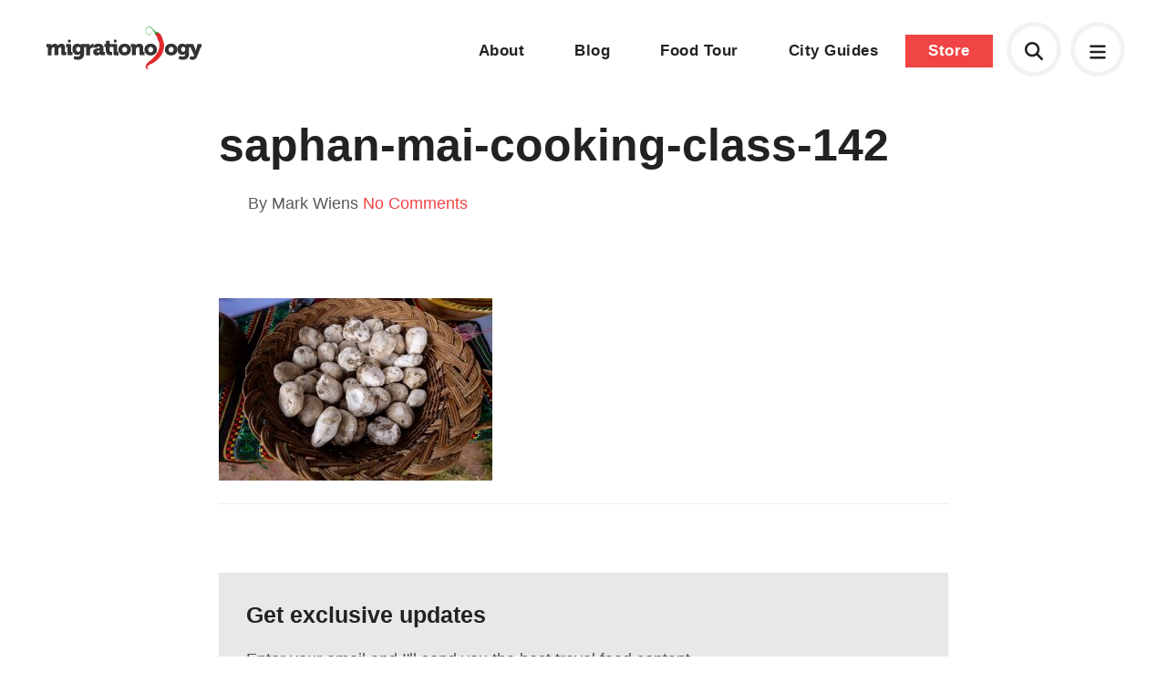

--- FILE ---
content_type: text/html; charset=UTF-8
request_url: https://migrationology.com/pachamanca-ancient-earth-oven/saphan-mai-cooking-class-142/
body_size: 6772
content:
<!DOCTYPE html>
<html lang="en">
	<head>
		<title>saphan-mai-cooking-class-142</title>
		<meta charset="UTF-8">
		<meta name="title" content="saphan-mai-cooking-class-142" />
		<meta name="viewport" content="width=device-width, initial-scale=1.0"/>
		<meta name="google-site-verification" content="8TLz96ZoMH9bRDWScV8vkSYhqA7NZ5DUKWCc_R01Ef0" />

		<!--<link rel="stylesheet" href="https://use.typekit.net/lxm4ixx.css">-->
		<link rel="stylesheet" href="https://use.typekit.net/mqs8ncp.css">

		<link rel="shortcut icon" href="https://migrationology.com/wp-content/themes/migrationology/library/images/favicon.png"/>
		<link rel="stylesheet" href="https://migrationology.com/wp-content/themes/migrationology/library/css/core.css" media="all" />
		<link rel="stylesheet" href="https://migrationology.com/wp-content/themes/migrationology/library/css/svg-icons.css" media="all" />

		<script src="https://migrationology.com/wp-content/themes/migrationology/library/js/svg-icons.js"></script>
		<meta name='robots' content='index, follow, max-image-preview:large, max-snippet:-1, max-video-preview:-1' />

	<!-- This site is optimized with the Yoast SEO plugin v24.5 - https://yoast.com/wordpress/plugins/seo/ -->
	<link rel="canonical" href="https://migrationology.com/pachamanca-ancient-earth-oven/saphan-mai-cooking-class-142/" />
	<meta property="og:locale" content="en_US" />
	<meta property="og:type" content="article" />
	<meta property="og:title" content="saphan-mai-cooking-class-142" />
	<meta property="og:url" content="https://migrationology.com/pachamanca-ancient-earth-oven/saphan-mai-cooking-class-142/" />
	<meta property="og:site_name" content="Migrationology - Food Travel Blog" />
	<meta property="article:publisher" content="https://www.facebook.com/migrationology" />
	<meta property="og:image" content="https://migrationology.com/pachamanca-ancient-earth-oven/saphan-mai-cooking-class-142" />
	<meta property="og:image:width" content="2200" />
	<meta property="og:image:height" content="1467" />
	<meta property="og:image:type" content="image/jpeg" />
	<script type="application/ld+json" class="yoast-schema-graph">{"@context":"https://schema.org","@graph":[{"@type":"WebPage","@id":"https://migrationology.com/pachamanca-ancient-earth-oven/saphan-mai-cooking-class-142/","url":"https://migrationology.com/pachamanca-ancient-earth-oven/saphan-mai-cooking-class-142/","name":"saphan-mai-cooking-class-142","isPartOf":{"@id":"https://migrationology.com/#website"},"primaryImageOfPage":{"@id":"https://migrationology.com/pachamanca-ancient-earth-oven/saphan-mai-cooking-class-142/#primaryimage"},"image":{"@id":"https://migrationology.com/pachamanca-ancient-earth-oven/saphan-mai-cooking-class-142/#primaryimage"},"thumbnailUrl":"https://migrationology.com/wp-content/uploads/2019/08/saphan-mai-cooking-class-142.jpg","datePublished":"2019-08-02T05:57:19+00:00","breadcrumb":{"@id":"https://migrationology.com/pachamanca-ancient-earth-oven/saphan-mai-cooking-class-142/#breadcrumb"},"inLanguage":"en-US","potentialAction":[{"@type":"ReadAction","target":["https://migrationology.com/pachamanca-ancient-earth-oven/saphan-mai-cooking-class-142/"]}]},{"@type":"ImageObject","inLanguage":"en-US","@id":"https://migrationology.com/pachamanca-ancient-earth-oven/saphan-mai-cooking-class-142/#primaryimage","url":"https://migrationology.com/wp-content/uploads/2019/08/saphan-mai-cooking-class-142.jpg","contentUrl":"https://migrationology.com/wp-content/uploads/2019/08/saphan-mai-cooking-class-142.jpg","width":2200,"height":1467},{"@type":"BreadcrumbList","@id":"https://migrationology.com/pachamanca-ancient-earth-oven/saphan-mai-cooking-class-142/#breadcrumb","itemListElement":[{"@type":"ListItem","position":1,"name":"Home","item":"https://migrationology.com/"},{"@type":"ListItem","position":2,"name":"&#8220;Pachamanca&#8221; &#8211; Ancient Oven Technology in Peru&#8217;s Andes Mountains","item":"https://migrationology.com/pachamanca-ancient-earth-oven/"},{"@type":"ListItem","position":3,"name":"saphan-mai-cooking-class-142"}]},{"@type":"WebSite","@id":"https://migrationology.com/#website","url":"https://migrationology.com/","name":"Migrationology - Food Travel Blog","description":"Migrationology is a food travel blog for people who love to eat.","potentialAction":[{"@type":"SearchAction","target":{"@type":"EntryPoint","urlTemplate":"https://migrationology.com/?s={search_term_string}"},"query-input":{"@type":"PropertyValueSpecification","valueRequired":true,"valueName":"search_term_string"}}],"inLanguage":"en-US"}]}</script>
	<!-- / Yoast SEO plugin. -->


<link rel='stylesheet' id='wp-block-library-css' href='https://migrationology.com/wp-includes/css/dist/block-library/style.min.css' type='text/css' media='all' />
<style id='classic-theme-styles-inline-css' type='text/css'>
/*! This file is auto-generated */
.wp-block-button__link{color:#fff;background-color:#32373c;border-radius:9999px;box-shadow:none;text-decoration:none;padding:calc(.667em + 2px) calc(1.333em + 2px);font-size:1.125em}.wp-block-file__button{background:#32373c;color:#fff;text-decoration:none}
</style>
<style id='global-styles-inline-css' type='text/css'>
body{--wp--preset--color--black: #000000;--wp--preset--color--cyan-bluish-gray: #abb8c3;--wp--preset--color--white: #ffffff;--wp--preset--color--pale-pink: #f78da7;--wp--preset--color--vivid-red: #cf2e2e;--wp--preset--color--luminous-vivid-orange: #ff6900;--wp--preset--color--luminous-vivid-amber: #fcb900;--wp--preset--color--light-green-cyan: #7bdcb5;--wp--preset--color--vivid-green-cyan: #00d084;--wp--preset--color--pale-cyan-blue: #8ed1fc;--wp--preset--color--vivid-cyan-blue: #0693e3;--wp--preset--color--vivid-purple: #9b51e0;--wp--preset--gradient--vivid-cyan-blue-to-vivid-purple: linear-gradient(135deg,rgba(6,147,227,1) 0%,rgb(155,81,224) 100%);--wp--preset--gradient--light-green-cyan-to-vivid-green-cyan: linear-gradient(135deg,rgb(122,220,180) 0%,rgb(0,208,130) 100%);--wp--preset--gradient--luminous-vivid-amber-to-luminous-vivid-orange: linear-gradient(135deg,rgba(252,185,0,1) 0%,rgba(255,105,0,1) 100%);--wp--preset--gradient--luminous-vivid-orange-to-vivid-red: linear-gradient(135deg,rgba(255,105,0,1) 0%,rgb(207,46,46) 100%);--wp--preset--gradient--very-light-gray-to-cyan-bluish-gray: linear-gradient(135deg,rgb(238,238,238) 0%,rgb(169,184,195) 100%);--wp--preset--gradient--cool-to-warm-spectrum: linear-gradient(135deg,rgb(74,234,220) 0%,rgb(151,120,209) 20%,rgb(207,42,186) 40%,rgb(238,44,130) 60%,rgb(251,105,98) 80%,rgb(254,248,76) 100%);--wp--preset--gradient--blush-light-purple: linear-gradient(135deg,rgb(255,206,236) 0%,rgb(152,150,240) 100%);--wp--preset--gradient--blush-bordeaux: linear-gradient(135deg,rgb(254,205,165) 0%,rgb(254,45,45) 50%,rgb(107,0,62) 100%);--wp--preset--gradient--luminous-dusk: linear-gradient(135deg,rgb(255,203,112) 0%,rgb(199,81,192) 50%,rgb(65,88,208) 100%);--wp--preset--gradient--pale-ocean: linear-gradient(135deg,rgb(255,245,203) 0%,rgb(182,227,212) 50%,rgb(51,167,181) 100%);--wp--preset--gradient--electric-grass: linear-gradient(135deg,rgb(202,248,128) 0%,rgb(113,206,126) 100%);--wp--preset--gradient--midnight: linear-gradient(135deg,rgb(2,3,129) 0%,rgb(40,116,252) 100%);--wp--preset--font-size--small: 13px;--wp--preset--font-size--medium: 20px;--wp--preset--font-size--large: 36px;--wp--preset--font-size--x-large: 42px;--wp--preset--spacing--20: 0.44rem;--wp--preset--spacing--30: 0.67rem;--wp--preset--spacing--40: 1rem;--wp--preset--spacing--50: 1.5rem;--wp--preset--spacing--60: 2.25rem;--wp--preset--spacing--70: 3.38rem;--wp--preset--spacing--80: 5.06rem;--wp--preset--shadow--natural: 6px 6px 9px rgba(0, 0, 0, 0.2);--wp--preset--shadow--deep: 12px 12px 50px rgba(0, 0, 0, 0.4);--wp--preset--shadow--sharp: 6px 6px 0px rgba(0, 0, 0, 0.2);--wp--preset--shadow--outlined: 6px 6px 0px -3px rgba(255, 255, 255, 1), 6px 6px rgba(0, 0, 0, 1);--wp--preset--shadow--crisp: 6px 6px 0px rgba(0, 0, 0, 1);}:where(.is-layout-flex){gap: 0.5em;}:where(.is-layout-grid){gap: 0.5em;}body .is-layout-flex{display: flex;}body .is-layout-flex{flex-wrap: wrap;align-items: center;}body .is-layout-flex > *{margin: 0;}body .is-layout-grid{display: grid;}body .is-layout-grid > *{margin: 0;}:where(.wp-block-columns.is-layout-flex){gap: 2em;}:where(.wp-block-columns.is-layout-grid){gap: 2em;}:where(.wp-block-post-template.is-layout-flex){gap: 1.25em;}:where(.wp-block-post-template.is-layout-grid){gap: 1.25em;}.has-black-color{color: var(--wp--preset--color--black) !important;}.has-cyan-bluish-gray-color{color: var(--wp--preset--color--cyan-bluish-gray) !important;}.has-white-color{color: var(--wp--preset--color--white) !important;}.has-pale-pink-color{color: var(--wp--preset--color--pale-pink) !important;}.has-vivid-red-color{color: var(--wp--preset--color--vivid-red) !important;}.has-luminous-vivid-orange-color{color: var(--wp--preset--color--luminous-vivid-orange) !important;}.has-luminous-vivid-amber-color{color: var(--wp--preset--color--luminous-vivid-amber) !important;}.has-light-green-cyan-color{color: var(--wp--preset--color--light-green-cyan) !important;}.has-vivid-green-cyan-color{color: var(--wp--preset--color--vivid-green-cyan) !important;}.has-pale-cyan-blue-color{color: var(--wp--preset--color--pale-cyan-blue) !important;}.has-vivid-cyan-blue-color{color: var(--wp--preset--color--vivid-cyan-blue) !important;}.has-vivid-purple-color{color: var(--wp--preset--color--vivid-purple) !important;}.has-black-background-color{background-color: var(--wp--preset--color--black) !important;}.has-cyan-bluish-gray-background-color{background-color: var(--wp--preset--color--cyan-bluish-gray) !important;}.has-white-background-color{background-color: var(--wp--preset--color--white) !important;}.has-pale-pink-background-color{background-color: var(--wp--preset--color--pale-pink) !important;}.has-vivid-red-background-color{background-color: var(--wp--preset--color--vivid-red) !important;}.has-luminous-vivid-orange-background-color{background-color: var(--wp--preset--color--luminous-vivid-orange) !important;}.has-luminous-vivid-amber-background-color{background-color: var(--wp--preset--color--luminous-vivid-amber) !important;}.has-light-green-cyan-background-color{background-color: var(--wp--preset--color--light-green-cyan) !important;}.has-vivid-green-cyan-background-color{background-color: var(--wp--preset--color--vivid-green-cyan) !important;}.has-pale-cyan-blue-background-color{background-color: var(--wp--preset--color--pale-cyan-blue) !important;}.has-vivid-cyan-blue-background-color{background-color: var(--wp--preset--color--vivid-cyan-blue) !important;}.has-vivid-purple-background-color{background-color: var(--wp--preset--color--vivid-purple) !important;}.has-black-border-color{border-color: var(--wp--preset--color--black) !important;}.has-cyan-bluish-gray-border-color{border-color: var(--wp--preset--color--cyan-bluish-gray) !important;}.has-white-border-color{border-color: var(--wp--preset--color--white) !important;}.has-pale-pink-border-color{border-color: var(--wp--preset--color--pale-pink) !important;}.has-vivid-red-border-color{border-color: var(--wp--preset--color--vivid-red) !important;}.has-luminous-vivid-orange-border-color{border-color: var(--wp--preset--color--luminous-vivid-orange) !important;}.has-luminous-vivid-amber-border-color{border-color: var(--wp--preset--color--luminous-vivid-amber) !important;}.has-light-green-cyan-border-color{border-color: var(--wp--preset--color--light-green-cyan) !important;}.has-vivid-green-cyan-border-color{border-color: var(--wp--preset--color--vivid-green-cyan) !important;}.has-pale-cyan-blue-border-color{border-color: var(--wp--preset--color--pale-cyan-blue) !important;}.has-vivid-cyan-blue-border-color{border-color: var(--wp--preset--color--vivid-cyan-blue) !important;}.has-vivid-purple-border-color{border-color: var(--wp--preset--color--vivid-purple) !important;}.has-vivid-cyan-blue-to-vivid-purple-gradient-background{background: var(--wp--preset--gradient--vivid-cyan-blue-to-vivid-purple) !important;}.has-light-green-cyan-to-vivid-green-cyan-gradient-background{background: var(--wp--preset--gradient--light-green-cyan-to-vivid-green-cyan) !important;}.has-luminous-vivid-amber-to-luminous-vivid-orange-gradient-background{background: var(--wp--preset--gradient--luminous-vivid-amber-to-luminous-vivid-orange) !important;}.has-luminous-vivid-orange-to-vivid-red-gradient-background{background: var(--wp--preset--gradient--luminous-vivid-orange-to-vivid-red) !important;}.has-very-light-gray-to-cyan-bluish-gray-gradient-background{background: var(--wp--preset--gradient--very-light-gray-to-cyan-bluish-gray) !important;}.has-cool-to-warm-spectrum-gradient-background{background: var(--wp--preset--gradient--cool-to-warm-spectrum) !important;}.has-blush-light-purple-gradient-background{background: var(--wp--preset--gradient--blush-light-purple) !important;}.has-blush-bordeaux-gradient-background{background: var(--wp--preset--gradient--blush-bordeaux) !important;}.has-luminous-dusk-gradient-background{background: var(--wp--preset--gradient--luminous-dusk) !important;}.has-pale-ocean-gradient-background{background: var(--wp--preset--gradient--pale-ocean) !important;}.has-electric-grass-gradient-background{background: var(--wp--preset--gradient--electric-grass) !important;}.has-midnight-gradient-background{background: var(--wp--preset--gradient--midnight) !important;}.has-small-font-size{font-size: var(--wp--preset--font-size--small) !important;}.has-medium-font-size{font-size: var(--wp--preset--font-size--medium) !important;}.has-large-font-size{font-size: var(--wp--preset--font-size--large) !important;}.has-x-large-font-size{font-size: var(--wp--preset--font-size--x-large) !important;}
.wp-block-navigation a:where(:not(.wp-element-button)){color: inherit;}
:where(.wp-block-post-template.is-layout-flex){gap: 1.25em;}:where(.wp-block-post-template.is-layout-grid){gap: 1.25em;}
:where(.wp-block-columns.is-layout-flex){gap: 2em;}:where(.wp-block-columns.is-layout-grid){gap: 2em;}
.wp-block-pullquote{font-size: 1.5em;line-height: 1.6;}
</style>
	</head>

	
	<body class="attachment no-banner">

	<div class="mobile-menu">
	<a href="#" class="close"><svg aria-hidden="true" fill="currentColor" height="1em" width="1em" xmlns="http://www.w3.org/2000/svg" viewBox="0 0 384 512"><path d="M345 137c9.4-9.4 9.4-24.6 0-33.9s-24.6-9.4-33.9 0l-119 119L73 103c-9.4-9.4-24.6-9.4-33.9 0s-9.4 24.6 0 33.9l119 119L39 375c-9.4 9.4-9.4 24.6 0 33.9s24.6 9.4 33.9 0l119-119L311 409c9.4 9.4 24.6 9.4 33.9 0s9.4-24.6 0-33.9l-119-119L345 137z"/></svg></a>
	<div class="table">
		<div class="cell">
			<div class="menu-footer-navigation-container"><ul id="menu-footer-navigation" class="menu"><li id="menu-item-23883" class="menu-item menu-item-type-custom menu-item-object-custom menu-item-23883"><a href="https://migrationology.com/migrationology-101">Start here</a></li>
<li id="menu-item-27773" class="menu-item menu-item-type-post_type menu-item-object-page menu-item-27773"><a href="https://migrationology.com/about/">About</a></li>
<li id="menu-item-26833" class="menu-item menu-item-type-post_type menu-item-object-page menu-item-26833"><a href="https://migrationology.com/blog/">Blog</a></li>
<li id="menu-item-34171" class="menu-item menu-item-type-post_type menu-item-object-page menu-item-34171"><a href="https://migrationology.com/the-ultimate-bangkok-food-tour/">Bangkok Food Tour</a></li>
<li id="menu-item-23882" class="menu-item menu-item-type-post_type menu-item-object-page menu-item-23882"><a href="https://migrationology.com/travel-guides/">City Guides</a></li>
<li id="menu-item-23885" class="menu-item menu-item-type-custom menu-item-object-custom menu-item-23885"><a href="https://migrationology.com/store/">Store</a></li>
</ul></div>		</div>
	</div>
</div>	

<div class="popup-box" id="search">
	<form autocomplete="off" class="search-form" action="/">
		<label>What are you looking for?</label>
		<input type="text" class="search-input" autocomplete="off" placeholder="Search here" name="s" id="s">
	</form>
	<div id="search-results"></div>	
	<span class="close-button"><svg aria-hidden="true" fill="currentColor" height="1em" width="1em" xmlns="http://www.w3.org/2000/svg" viewBox="0 0 384 512"><path d="M345 137c9.4-9.4 9.4-24.6 0-33.9s-24.6-9.4-33.9 0l-119 119L73 103c-9.4-9.4-24.6-9.4-33.9 0s-9.4 24.6 0 33.9l119 119L39 375c-9.4 9.4-9.4 24.6 0 33.9s24.6 9.4 33.9 0l119-119L311 409c9.4 9.4 24.6 9.4 33.9 0s9.4-24.6 0-33.9l-119-119L345 137z"/></svg></span>
</div>

<div id="signup-popup" class="mfp-hide popup-box">
	<div class="four columns">
		<img src="https://migrationology.com/wp-content/uploads/2013/08/cover-90.jpg" alt="41 Irresistible Meals You’ll Travel to Eat!">	
	</div>
	<div class="eight columns last">
		<h3>These meals will make you want to travel, just to eat!</h3>
		<p>Prepare yourself to drool over these 41 meals, each featuring mouthwatering photos, details, and where you can eat it.</p>
		<p>I've also included some of my personal travel eating tips and answered some of your top questions... like "Mark, how do you make money to travel?".</p>
		<form method="POST" action="https://fcc91d25.sibforms.com/serve/[base64]" id="sib-form" class="_form _form_1 _inline-form  _dark newsletter-signup" novalidate><input type="text" name="email_address_check" value="" class="input--hidden" style="display:none;"><input type="hidden" name="locale" value="en"><input type="hidden" name="html_type" value="simple"><input class="input" type="text" id="EMAIL" name="EMAIL" autocomplete="off" placeholder="example@email.com" data-required="true" required /><button id="_form_1_submit" class="_submit" type="submit">Download now!</button></form>
			
	</div>
</div>

<div id="footer-popup" class="popup-box full-screen">
	<div class="table">
		<div class="cell">
			<div class="content-area">
			<h3>You must love food as much as I do!</h3>
			<p>Just enter your name and email below and I promise to only send you delicious emails :)</p>
			<form method="POST" action="https://fcc91d25.sibforms.com/serve/[base64]" id="sib-form" class="_form _form_1 _inline-form  _dark newsletter-signup" novalidate><input type="text" name="email_address_check" value="" class="input--hidden" style="display:none;"><input type="hidden" name="locale" value="en"><input type="hidden" name="html_type" value="simple"><input class="input" type="text" id="EMAIL" name="EMAIL" autocomplete="off" placeholder="example@email.com" data-required="true" required /><button id="_form_1_submit" class="_submit" type="submit">Sign me up</button></form>
			</div>
		</div>
	</div>
</div>



	
		<header id="header" class="header standard">
			<div class="container full-width">
				<a href="https://migrationology.com" class="logo hidden-md-down"><img src="https://migrationology.com/wp-content/themes/migrationology/library/images/logo-color-minimal.svg" alt="Migrationology"></a>
				<a href="https://migrationology.com" class="logo logo-icon hidden-md-up"><img src="https://migrationology.com/wp-content/themes/migrationology/library/images/logo-icon-color.svg" alt="Migrationology"></a>
				<nav class="mobile-icons">
	<a href="#" class="mobile-menu-open header-icon"><svg aria-hidden="true" fill="currentColor" height="1em" width="1em" xmlns="http://www.w3.org/2000/svg" viewBox="0 0 448 512"><path d="M0 96C0 78.3 14.3 64 32 64l384 0c17.7 0 32 14.3 32 32s-14.3 32-32 32L32 128C14.3 128 0 113.7 0 96zM0 256c0-17.7 14.3-32 32-32l384 0c17.7 0 32 14.3 32 32s-14.3 32-32 32L32 288c-17.7 0-32-14.3-32-32zM448 416c0 17.7-14.3 32-32 32L32 448c-17.7 0-32-14.3-32-32s14.3-32 32-32l384 0c17.7 0 32 14.3 32 32z"/></svg></a>
	
	<a href="#search" class="search-icon popup-open header-icon" style="line-height:50px;"><svg aria-hidden="true" fill="currentColor" height="1em" width="1em" xmlns="http://www.w3.org/2000/svg" viewBox="0 0 512 512"><path d="M416 208c0 45.9-14.9 88.3-40 122.7L502.6 457.4c12.5 12.5 12.5 32.8 0 45.3s-32.8 12.5-45.3 0L330.7 376c-34.4 25.2-76.8 40-122.7 40C93.1 416 0 322.9 0 208S93.1 0 208 0S416 93.1 416 208zM208 352a144 144 0 1 0 0-288 144 144 0 1 0 0 288z"/></svg></a>
	
		<nav class="navigation">
        </nav>
	</nav>				<nav class="navigation hidden-md-down">
					<div class="menu-main-navigation-container">
						<ul id="menu-main-navigation" class="menu">
							<li id="menu-item-22132" class="menu-item menu-item-type-custom menu-item-object-custom menu-item-22132"><a href="/about/">About</a></li>
							<li id="menu-item-28818" class="menu-item menu-item-type-custom menu-item-object-custom menu-item-28818"><a href="/blog/">Blog</a></li>
							<li id="menu-item-34170" class="menu-item menu-item-type-post_type menu-item-object-page menu-item-34170"><a href="/the-ultimate-bangkok-food-tour/">Food Tour</a></li>
							<li id="menu-item-23552" class="menu-item menu-item-type-post_type menu-item-object-page menu-item-23552"><a href="/travel-guides/">City Guides</a></li>
							<li id="menu-item-22135" class="button menu-item menu-item-type-custom menu-item-object-custom menu-item-22135"><a href="/store/">Store</a></li>
						</ul>
					</div>
				</nav>
			</div>
		</header>

	
	
	
		<div class="constraint narrow content " id="content">

			<div class="page-section">

				<!-- <script async src="//pagead2.googlesyndication.com/pagead/js/adsbygoogle.js"></script>
<ins class="adsbygoogle"
				style="display:block"
				data-ad-client="ca-pub-2831820863785818"
				data-ad-slot="7235020555"
				data-ad-format="auto"
				data-full-width-responsive="true"></ins>
				<script>
				(adsbygoogle = window.adsbygoogle || []).push({});
				</script>			 -->

									<div class="post-header no-banner">
						<h1>
							saphan-mai-cooking-class-142													</h1>
						<div class="meta columns six">
							<span class="author">By Mark Wiens</span>
							<span><a href="#comments">No Comments</a></span>
							<!-- <span class="date">August 2nd, 2019</span> -->
						</div>
					</div>
				
				
				<p class="attachment"><a href='https://migrationology.com/wp-content/uploads/2019/08/saphan-mai-cooking-class-142.jpg'><img fetchpriority="high" decoding="async" width="300" height="200" src="https://migrationology.com/wp-content/uploads/2019/08/saphan-mai-cooking-class-142-300x200.jpg" class="attachment-medium size-medium" alt="" srcset="https://migrationology.com/wp-content/uploads/2019/08/saphan-mai-cooking-class-142-300x200.jpg 300w, https://migrationology.com/wp-content/uploads/2019/08/saphan-mai-cooking-class-142-768x512.jpg 768w, https://migrationology.com/wp-content/uploads/2019/08/saphan-mai-cooking-class-142-1024x683.jpg 1024w, https://migrationology.com/wp-content/uploads/2019/08/saphan-mai-cooking-class-142-600x400.jpg 600w, https://migrationology.com/wp-content/uploads/2019/08/saphan-mai-cooking-class-142-1200x800.jpg 1200w" sizes="(max-width: 300px) 100vw, 300px" /></a></p>


									<div class="next-previous-posts">
					    					</div>
				

				<div class="inline-signup">
					<h3>Get exclusive updates</h3>
					<p>Enter your email and I'll send you the best travel food content.</p>
					<form method="POST" action="https://fcc91d25.sibforms.com/serve/[base64]" id="sib-form" class="_form _form_1 _inline-form  _dark newsletter-signup" novalidate><input type="text" name="email_address_check" value="" class="input--hidden" style="display:none;"><input type="hidden" name="locale" value="en"><input type="hidden" name="html_type" value="simple"><input class="input" type="text" id="EMAIL" name="EMAIL" autocomplete="off" placeholder="example@email.com" data-required="true" required /><button id="_form_1_submit" class="_submit" type="submit">Enter <svg aria-hidden="true" fill="currentColor" height="1em" width="1em" xmlns="http://www.w3.org/2000/svg" viewBox="0 0 320 512"><path d="M273 239c9.4 9.4 9.4 24.6 0 33.9L113 433c-9.4 9.4-24.6 9.4-33.9 0s-9.4-24.6 0-33.9l143-143L79 113c-9.4-9.4-9.4-24.6 0-33.9s24.6-9.4 33.9 0L273 239z"/></svg></button></form>
				</div>

			</div>

		</div>

		<div class="constraint narrow">
							<div class="post-footer">
					
<section class="comments" id="comments">
	
	<h4>0 comments. I'd love to hear from you!</h4>

	
	 
	
        	
	
	 
	</section>				</div>
					</div>

	
		
			<!-- <div class="container">
				<script async src="//pagead2.googlesyndication.com/pagead/js/adsbygoogle.js"></script>
				<ins class="adsbygoogle"
				style="display:block"
				data-ad-client="ca-pub-2831820863785818"
				data-ad-slot="7235020555"
				data-ad-format="auto"
				data-full-width-responsive="true"></ins>
				<script>
				(adsbygoogle = window.adsbygoogle || []).push({});
				</script>
			</div> -->

			<footer id="footer">
				<div class="container">

					<nav class="footer-navigation">
						<div class="row">
							<div class="three columns">
								<a href="https://migrationology.com" class="logo"><img src="https://migrationology.com/wp-content/themes/migrationology/library/images/logo-color-minimal.svg" alt="Migrationology"></a>
								<p class="copyright">&copy; Mark Wiens, LLC 2026</p>
								<!-- <p class="created">Website by <a href="https://henrybrown.me">Henry</a></p> -->
								<div class="fb-like" data-href="https://facebook.com/itsbetterinthailand" data-width="84" data-layout="button_count" data-action="like" data-show-faces="false" data-share="false"></div>
							</div>
							<div class="three columns">
								<div class="menu-footer-navigation-container"><ul id="menu-footer-navigation-1" class="menu"><li class="menu-item menu-item-type-custom menu-item-object-custom menu-item-23883"><a href="https://migrationology.com/migrationology-101">Start here</a></li>
<li class="menu-item menu-item-type-post_type menu-item-object-page menu-item-27773"><a href="https://migrationology.com/about/">About</a></li>
<li class="menu-item menu-item-type-post_type menu-item-object-page menu-item-26833"><a href="https://migrationology.com/blog/">Blog</a></li>
<li class="menu-item menu-item-type-post_type menu-item-object-page menu-item-34171"><a href="https://migrationology.com/the-ultimate-bangkok-food-tour/">Bangkok Food Tour</a></li>
<li class="menu-item menu-item-type-post_type menu-item-object-page menu-item-23882"><a href="https://migrationology.com/travel-guides/">City Guides</a></li>
<li class="menu-item menu-item-type-custom menu-item-object-custom menu-item-23885"><a href="https://migrationology.com/store/">Store</a></li>
</ul></div>							</div>
							<div class="three columns">
								<ul>
									<li><a href="javascript:void(0)">Resources</a></li>
									<!--<li><a href="#footer-popup" class="popup-open">Newsletter</a></li>-->
									<li><a href="/donate">Donate</a></li>
									<li><a href="/contact-me">Contact</a></li>
									<li><a href="/affiliate-disclaimer">Affiliate disclaimer</a></li>
								</ul>
							</div>
							<div class="three columns">
								<ul>
									<li><a href="javascript:void(0)">Social</a></li>
									<li><a href="https://www.facebook.com/migrationology/">Facebook</a></li>
									<li><a href="https://www.instagram.com/migrationology/">Instagram</a></li>
									<li><a href="https://www.youtube.com/user/migrationology">YouTube</a></li>
									<li><a href="https://twitter.com/migrationology">Twitter</a></li>
								</ul>
							</div>
						</div>
					</nav>
				</div>
			</footer>

		

		

		<script src="https://ajax.googleapis.com/ajax/libs/jquery/3.1.0/jquery.min.js"></script>
		<script src="https://cdnjs.cloudflare.com/ajax/libs/jquery-easing/1.4.1/jquery.easing.min.js"></script>
		<script src="https://cdnjs.cloudflare.com/ajax/libs/jquery.lazy/1.7.6/jquery.lazy.min.js" type="text/javascript"></script>

		
		<script src="https://migrationology.com/wp-content/themes/migrationology/library/js/video-overlay.js"></script>
		<script src="https://migrationology.com/wp-content/themes/migrationology/library/js/jquery.matchHeight-min.js"></script>
		<script src="https://migrationology.com/wp-content/themes/migrationology/library/js/core.js"></script>

        <!-- Google tag (gtag.js) -->
        <script async src="https://www.googletagmanager.com/gtag/js?id=G-YKRPZETSWC"></script>
        <script>
        window.dataLayer = window.dataLayer || [];
        function gtag(){dataLayer.push(arguments);}
        gtag('js', new Date());
        gtag('config', 'G-YKRPZETSWC');
        </script>

		<script type="text/javascript" src="https://migrationology.com/wp-includes/js/comment-reply.min.js" id="comment-reply-js" async="async" data-wp-strategy="async"></script>
	<script defer src="https://static.cloudflareinsights.com/beacon.min.js/vcd15cbe7772f49c399c6a5babf22c1241717689176015" integrity="sha512-ZpsOmlRQV6y907TI0dKBHq9Md29nnaEIPlkf84rnaERnq6zvWvPUqr2ft8M1aS28oN72PdrCzSjY4U6VaAw1EQ==" data-cf-beacon='{"version":"2024.11.0","token":"f1a1bc43b10e47869359538dd070fa02","r":1,"server_timing":{"name":{"cfCacheStatus":true,"cfEdge":true,"cfExtPri":true,"cfL4":true,"cfOrigin":true,"cfSpeedBrain":true},"location_startswith":null}}' crossorigin="anonymous"></script>
</body>
</html>
